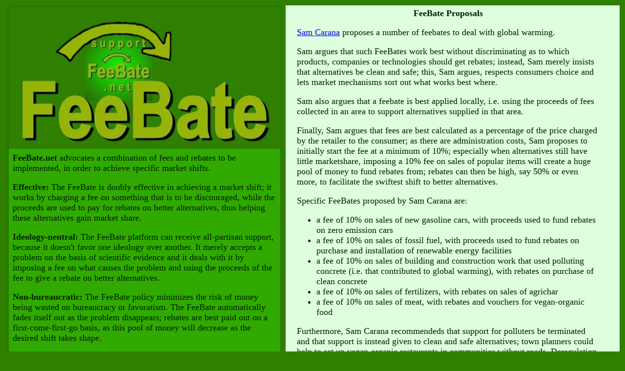

--- FILE ---
content_type: text/html
request_url: http://feebate.net/
body_size: 2374
content:
<html><body bgcolor=#308000>
<center>

<table width=100% border=0><tr><td width=15></td><td width=550 valign=top>
<table width=550 cellpadding=1 bgcolor=#287800 border=0><tr><td valign=middle align=center>
<table width=100% height=100% cellpadding=1 bgcolor=#308000 border=0><tr><td>
<img src=feebate12.jpg width=550 height=285 border=0></td></tr></table>
<table width=100% bgcolor=#30aa00 cellpadding=6 border=0><tr><td valign=middle align=center>

<font color=#002000 size=4 face="Georgia, Bookman Old Style, Book Antiqua, Garamond, Ariel">
<p align=left>
<b>FeeBate.net</b> advocates a combination of fees and rebates to be implemented, in order to achieve specific market shifts. 
<p align=left>
<b>Effective:</b> The FeeBate is doubly effective in achieving a market shift; 
it works by charging a fee on something that is to be discouraged, while the proceeds are used to pay for rebates on 
better alternatives, thus helping these alternatives gain market share. 

<p align=left>
<b>Ideology-neutral:</b> The FeeBate platform can receive all-partisan support, because it doesn't favor one ideology over another. 
It merely accepts a problem on the basis of scientific evidence and it deals with it by imposing a fee on what causes the problem 
and using the proceeds of the fee to give a rebate on better alternatives. 
<p align=left>
<b>Non-bureaucratic:</b> 
The FeeBate policy minimizes the risk of money being wasted on bureaucracy or favoratism. 
The FeeBate automatically fades itself out as the problem 
disappears; rebates are best paid out on 
a first-come-first-go basis, as this pool of money will decrease as the desired shift takes shape. 
<p align=left>
<b>Budget-neutral:</b> The FeeBate platform can be implemented without budget revisions; proceeds from fee go directly to 
fund rebates, while all funding for the rebates is generated by the fees. 
<p align=left>
<b>Adjustable:</b> The FeeBate can be reviewed, say, on an annual basis, to adjust the levels of fees and rebates, depending 
on how successful the shift is. If the shift to better alternatives doesn't take place fast enough, fees and rebates can be 
increased. 
</font> 
<p align=left><br />
<font color=#083610 size=3 face="Georgia, Bookman Old Style, Book Antiqua, Garamond, Ariel"><i>
Support FeeBate.net! Add the image below to your website and publications. To do so, right-click on the image and select 'Save Picture As' to save the image on your computer. Then, upload the image to your site and link it to http://www.feebate.net</i></font>
</p> 
<p align=center><img src="feebate13.jpg" width="135" height="66" alt="Support FeeBate.net! Add this 135x66 image to your website and publications. To do so, right-click on the image and select 'Save Picture As' to save the image on your computer. Then, upload the image to your site and link it to http://www.feebate.net" border="0">
</p>


</center>
</td></tr></table>
</td></tr></table>
</td>
<td width=15></td>
<td width=100% valign=top align=center>
<table width=100% bgcolor=#ddffdd border=0><tr><td align=center>
<table width=95% bgcolor=#ddffdd border=0><tr><td align=left>
<font color=#002000 size=4 face="Georgia, Bookman Old Style, Book Antiqua, Garamond, Ariel">
<p align=center>
<b>FeeBate Proposals</b>
<p>
<a href="http://samcarana.blogspot.com">Sam Carana</a> proposes a number of feebates to deal with global warming. 
<p align=left>Sam argues that such FeeBates work best without discriminating as to which products, companies or technologies 
should get rebates; instead, Sam merely insists that alternatives be clean and safe;  
this, Sam argues, respects consumers choice and lets market mechanisms sort out what works best where. 
<p align=left>
Sam also argues that a feebate is best applied locally, i.e. using the proceeds of fees collected in an area to 
support alternatives supplied in that area. 
</p>
<p align=left>
Finally, Sam argues that fees are best calculated as a percentage of the price charged by the retailer to the consumer; as 
there are administration costs, Sam proposes to initially start the fee at a minimum of 10%; especially when alternatives still 
have little marketshare, imposing a 10% fee on sales of popular items will create a huge pool of money to fund 
rebates from; rebates can then be high, say 50% or even more, to facilitate the swiftest shift to better alternatives.  
<p align=left>

Specific FeeBates proposed by Sam Carana are:
</p>
<ul><li>a fee of 10% on sales of new gasoline cars, with proceeds used to fund rebates on zero emission cars 
<li>a fee of 10% on sales of fossil fuel, with proceeds used to fund rebates on purchase and installation of renewable energy facilities
<li>a fee of 10% on sales of building and construction work that used polluting concrete (i.e. that contributed to global warming), with rebates 
on purchase of clean concrete 
<li>a fee of 10% on sales of fertilizers, with rebates on sales of agrichar 
<li>a fee of 10% on sales of meat, with rebates and vouchers for vegan-organic food
</ul>
Furthermore, Sam Carana recommendeds that support for polluters be terminated and that support is instead given to clean 
and safe alternatives; town planners could help to set up vegan-organic restaurants in communities 
without roads. Deregulation of taxi services would allow more cars to take paying passengers on board. 
The electric grid should introduce differential pricing and two-way metering. 
<p align=center>
<b>Discuss and support FeeBate proposals</b>
<p>
If you like to support FeeBate.net or if you have further proposals for a FeeBate, include FeeBate.net in your post, so that 
it is easy to find it in searches, which could lead to your proposal being added to this site as well. Consider adding the FeeBate icon to 
your website. Thanks for your support! <br>&nbsp;
<td width=15></td>
</td></tr></table>
</td></tr></table>
</td></tr></table>
</center>
</body></html>